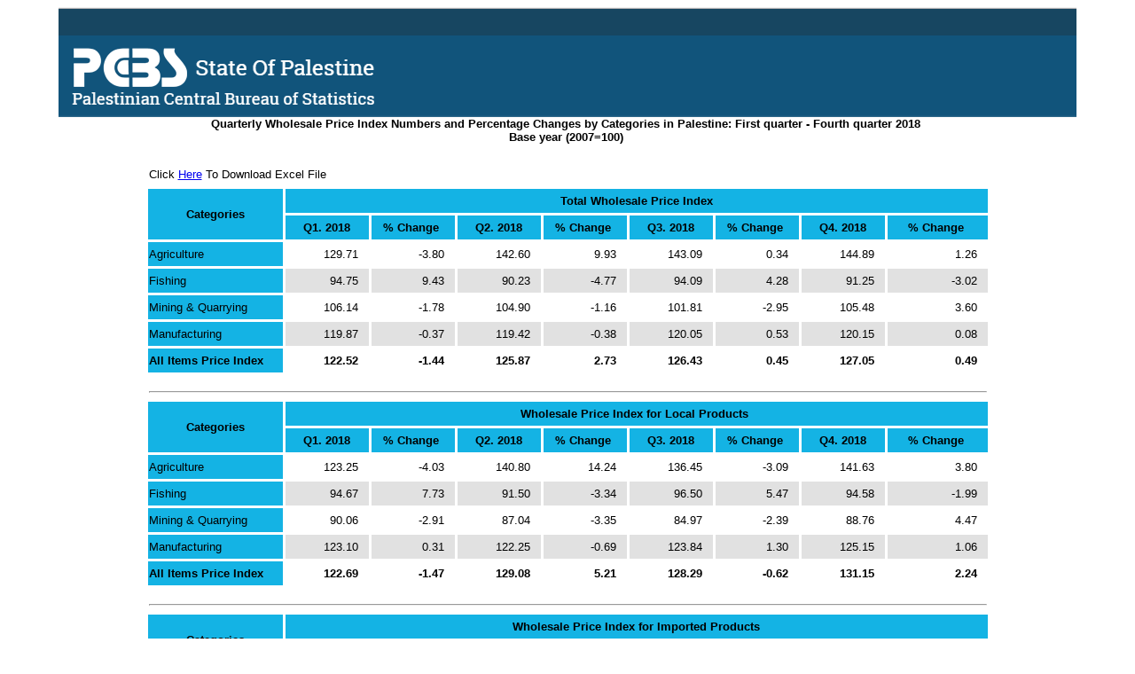

--- FILE ---
content_type: text/html
request_url: https://pcbs.gov.ps/Portals/_Rainbow/Documents/e-%20quartrly%20whpi-2018.html
body_size: 4862
content:
<html xmlns:o="urn:schemas-microsoft-com:office:office"
xmlns:x="urn:schemas-microsoft-com:office:excel"
xmlns="http://www.w3.org/TR/REC-html40">

<head>
<meta http-equiv=Content-Type content="text/html; charset=windows-1256">
<meta name=ProgId content=Excel.Sheet>
<meta name=Generator content="Microsoft Excel 12">
<style id="e- quartrly whpi-2017_24683_Styles">
<!--table
	{mso-displayed-decimal-separator:"\.";
	mso-displayed-thousand-separator:"\,";}
.xl1524683
	{padding-top:1px;
	padding-right:1px;
	padding-left:1px;
	mso-ignore:padding;
	color:windowtext;
	font-size:10.0pt;
	font-weight:400;
	font-style:normal;
	text-decoration:none;
	font-family:Arial;
	mso-generic-font-family:auto;
	mso-font-charset:178;
	mso-number-format:General;
	text-align:general;
	vertical-align:bottom;
	mso-background-source:auto;
	mso-pattern:auto;
	white-space:nowrap;}
.xl6324683
	{padding-top:1px;
	padding-right:1px;
	padding-left:1px;
	mso-ignore:padding;
	color:windowtext;
	font-size:10.0pt;
	font-weight:400;
	font-style:normal;
	text-decoration:none;
	font-family:Arial;
	mso-generic-font-family:auto;
	mso-font-charset:178;
	mso-number-format:General;
	text-align:left;
	vertical-align:middle;
	mso-background-source:auto;
	mso-pattern:auto;
	white-space:nowrap;}
.xl6424683
	{padding-top:1px;
	padding-right:1px;
	padding-left:1px;
	mso-ignore:padding;
	color:black;
	font-size:9.0pt;
	font-weight:400;
	font-style:normal;
	text-decoration:none;
	font-family:Arial, sans-serif;
	mso-font-charset:0;
	mso-number-format:General;
	text-align:left;
	vertical-align:middle;
	border:.5pt hairline windowtext;
	mso-background-source:auto;
	mso-pattern:auto;
	white-space:nowrap;}
.xl6524683
	{padding-top:1px;
	padding-right:1px;
	padding-left:1px;
	mso-ignore:padding;
	color:black;
	font-size:9.0pt;
	font-weight:400;
	font-style:normal;
	text-decoration:none;
	font-family:Arial, sans-serif;
	mso-font-charset:0;
	mso-number-format:General;
	text-align:left;
	vertical-align:middle;
	border:.5pt hairline windowtext;
	background:white;
	mso-pattern:black none;
	white-space:nowrap;}
.xl6624683
	{padding-top:1px;
	padding-right:1px;
	padding-left:1px;
	mso-ignore:padding;
	color:black;
	font-size:9.0pt;
	font-weight:700;
	font-style:normal;
	text-decoration:none;
	font-family:Arial, sans-serif;
	mso-font-charset:0;
	mso-number-format:General;
	text-align:left;
	vertical-align:middle;
	border:.5pt hairline windowtext;
	background:white;
	mso-pattern:black none;
	white-space:nowrap;}
.xl6724683
	{padding-top:1px;
	padding-right:1px;
	padding-left:1px;
	mso-ignore:padding;
	color:windowtext;
	font-size:10.0pt;
	font-weight:700;
	font-style:normal;
	text-decoration:none;
	font-family:Arial, sans-serif;
	mso-font-charset:0;
	mso-number-format:General;
	text-align:general;
	vertical-align:bottom;
	mso-background-source:auto;
	mso-pattern:auto;
	white-space:nowrap;}
.xl6824683
	{padding-top:1px;
	padding-right:1px;
	padding-left:1px;
	mso-ignore:padding;
	color:black;
	font-size:9.0pt;
	font-weight:700;
	font-style:normal;
	text-decoration:none;
	font-family:Arial, sans-serif;
	mso-font-charset:0;
	mso-number-format:General;
	text-align:center;
	vertical-align:middle;
	border:.5pt hairline windowtext;
	background:white;
	mso-pattern:black none;
	white-space:nowrap;}
.xl6924683
	{padding-top:1px;
	padding-right:1px;
	padding-left:1px;
	mso-ignore:padding;
	color:windowtext;
	font-size:10.0pt;
	font-weight:700;
	font-style:normal;
	text-decoration:none;
	font-family:Arial, sans-serif;
	mso-font-charset:0;
	mso-number-format:General;
	text-align:center;
	vertical-align:middle;
	border:.5pt hairline windowtext;
	mso-background-source:auto;
	mso-pattern:auto;
	white-space:nowrap;}
.xl7024683
	{color:black;
	font-size:9.0pt;
	font-weight:400;
	font-style:normal;
	text-decoration:none;
	font-family:Arial, sans-serif;
	mso-font-charset:0;
	mso-number-format:Fixed;
	text-align:right;
	vertical-align:middle;
	border:.5pt hairline windowtext;
	mso-background-source:auto;
	mso-pattern:auto;
	white-space:nowrap;
	padding-right:12px;
	mso-char-indent-count:1;}
.xl7124683
	{color:black;
	font-size:9.0pt;
	font-weight:400;
	font-style:normal;
	text-decoration:none;
	font-family:Arial, sans-serif;
	mso-font-charset:178;
	mso-number-format:Fixed;
	text-align:right;
	vertical-align:middle;
	border:.5pt hairline windowtext;
	mso-background-source:auto;
	mso-pattern:auto;
	white-space:nowrap;
	padding-right:12px;
	mso-char-indent-count:1;}
.xl7224683
	{color:windowtext;
	font-size:10.0pt;
	font-weight:400;
	font-style:normal;
	text-decoration:none;
	font-family:Arial;
	mso-generic-font-family:auto;
	mso-font-charset:178;
	mso-number-format:Fixed;
	text-align:right;
	vertical-align:middle;
	border:.5pt hairline windowtext;
	mso-background-source:auto;
	mso-pattern:auto;
	white-space:nowrap;
	padding-right:12px;
	mso-char-indent-count:1;}
.xl7324683
	{color:black;
	font-size:9.0pt;
	font-weight:700;
	font-style:normal;
	text-decoration:none;
	font-family:Arial, sans-serif;
	mso-font-charset:0;
	mso-number-format:Fixed;
	text-align:right;
	vertical-align:middle;
	border:.5pt hairline windowtext;
	background:white;
	mso-pattern:black none;
	white-space:nowrap;
	padding-right:12px;
	mso-char-indent-count:1;}
.xl7424683
	{color:black;
	font-size:9.0pt;
	font-weight:700;
	font-style:normal;
	text-decoration:none;
	font-family:Arial, sans-serif;
	mso-font-charset:0;
	mso-number-format:Fixed;
	text-align:right;
	vertical-align:middle;
	border:.5pt hairline windowtext;
	mso-background-source:auto;
	mso-pattern:auto;
	white-space:nowrap;
	padding-right:12px;
	mso-char-indent-count:1;}
.xl7524683
	{color:windowtext;
	font-size:10.0pt;
	font-weight:700;
	font-style:normal;
	text-decoration:none;
	font-family:Arial, sans-serif;
	mso-font-charset:0;
	mso-number-format:Fixed;
	text-align:right;
	vertical-align:middle;
	border:.5pt hairline windowtext;
	mso-background-source:auto;
	mso-pattern:auto;
	white-space:nowrap;
	padding-right:12px;
	mso-char-indent-count:1;}
.xl7624683
	{padding-top:1px;
	padding-right:1px;
	padding-left:1px;
	mso-ignore:padding;
	color:black;
	font-size:10.0pt;
	font-weight:400;
	font-style:normal;
	text-decoration:none;
	font-family:Arial, sans-serif;
	mso-font-charset:0;
	mso-number-format:General;
	text-align:center;
	vertical-align:bottom;
	border:.5pt hairline windowtext;
	mso-background-source:auto;
	mso-pattern:auto;
	white-space:nowrap;}
.xl7724683
	{padding-top:1px;
	padding-right:1px;
	padding-left:1px;
	mso-ignore:padding;
	color:black;
	font-size:11.0pt;
	font-weight:700;
	font-style:normal;
	text-decoration:none;
	font-family:Arial, sans-serif;
	mso-font-charset:0;
	mso-number-format:General;
	text-align:center;
	vertical-align:middle;
	border:.5pt hairline windowtext;
	mso-background-source:auto;
	mso-pattern:auto;
	white-space:nowrap;}
.xl7824683
	{padding-top:1px;
	padding-right:1px;
	padding-left:1px;
	mso-ignore:padding;
	color:black;
	font-size:9.0pt;
	font-weight:700;
	font-style:normal;
	text-decoration:none;
	font-family:"Simplified Arabic", serif;
	mso-font-charset:0;
	mso-number-format:General;
	text-align:center;
	vertical-align:bottom;
	border:.5pt hairline windowtext;
	background:white;
	mso-pattern:black none;
	white-space:nowrap;}
.xl7924683
	{padding-top:1px;
	padding-right:1px;
	padding-left:1px;
	mso-ignore:padding;
	color:black;
	font-size:9.0pt;
	font-weight:700;
	font-style:normal;
	text-decoration:none;
	font-family:Arial, sans-serif;
	mso-font-charset:0;
	mso-number-format:General;
	text-align:center;
	vertical-align:bottom;
	border:.5pt hairline windowtext;
	background:white;
	mso-pattern:black none;
	white-space:nowrap;}
-->
</style>
<title>Quarterly Wholesale Price Index Numbers and Percentage Changes by 
Categories in Palestine: First quarter - Fourth quarter 2018 </title>
</head>

<body>
<p style="margin-top: 0; margin-bottom: 0" align="center">
<img border="0" src="PCBS_Banner_English.gif"></p>
<p style="margin-top: 0; margin-bottom: 0" align="center">
<!--[if !excel]><![endif]-->
</p>
<p style="margin-top: 0; margin-bottom: 0" align="center"><b><font face="Arial">
<!--[if !excel]><font size="2">&nbsp;&nbsp;</font><![endif]--><font size="2">
<!--The following information was generated by Microsoft Office Excel's Publish
as Web Page wizard.-->
<!--If the same item is republished from Excel, all information between the DIV
tags will be replaced.-->
<!----------------------------->
<!--START OF OUTPUT FROM EXCEL PUBLISH AS WEB PAGE WIZARD -->
<!----------------------------->

</font></font></b></p>
<p style="margin-top: 0; margin-bottom: 0" align="center"><b><font face="Arial">
<a name="RANGE!A1:D27"><font size="2">Quarterly Wholesale Price Index Numbers
  and Percentage Changes by Categories in Palestine: First quarter - Fourth
  quarter 2018</font><span style='mso-spacerun:yes'><font size="2"> </font></span></a></font></b></p>
<p style="margin-top: 0; margin-bottom: 0" align="center"><b><font face="Arial">
<font size="2">Base year
  (2007=100)</font><span style='mso-spacerun:yes'><font size="2"> </font></span></font></b></p>
<p style="margin-top: 0; margin-bottom: 0" align="center">&nbsp;</p>

<div id="e- quartrly whpi-2017_24683" align=center x:publishsource="Excel">

<table border=0 cellspacing=3 style='table-layout:fixed;'>
 <col class=xl6324683 width=152 style='mso-width-source:userset;mso-width-alt:
 5558;width:114pt'>
 <col width=95 span=7 style='width:71pt'>
 <col width=113 style='mso-width-source:userset;mso-width-alt:4132;width:85pt'>
 <tr height=27 style='mso-height-source:userset;height:20.25pt'>
  <td class=xl6824683 style='height:18px;border-top:medium none; ' colspan="9">
	<p style="text-align: left; margin-top: 0; margin-bottom: 0">
	<span style="font-weight: 400"><font size="2" face="Arial">Click
	<a href="e-%20quartrly%20whpi-2018.xlsx">Here</a> To Download Excel File</font></span></td>
 </tr>
 <tr height=27 style='mso-height-source:userset;height:20.25pt'>
  <td rowspan=2 class=xl6824683 style='border-top:medium none; ; background-color:#14B3E4'>
	<p style="margin-top: 0; margin-bottom: 0"><font size="2" face="Arial">Categories</font></td>
  <td colspan=8 class=xl6824683 style='border-left:medium none; ; background-color:#14B3E4'>
	<p style="margin-top: 0; margin-bottom: 0"><font size="2" face="Arial">Total Wholesale Price
  Index</font></td>
 </tr>
 <tr height=27 style='mso-height-source:userset;height:20.25pt'>
  <td height=27 class=xl6824683 style='height:20.25pt;border-top:medium none;
  border-left:medium none; ; background-color:#14B3E4'>
	<p style="margin-top: 0; margin-bottom: 0"><font size="2" face="Arial">Q1. 2018</font></td>
  <td class=xl6824683 style='border-top:medium none;border-left:medium none; ; background-color:#14B3E4'>
	<p style="margin-top: 0; margin-bottom: 0"><font face="Arial">
	<font size="2">% Change</font><span
  style='mso-spacerun:yes'><font size="2"> </font></span></font></td>
  <td class=xl6824683 style='border-top:medium none;border-left:medium none; ; background-color:#14B3E4'>
	<p style="margin-top: 0; margin-bottom: 0"><font size="2" face="Arial">Q2. 2018</font></td>
  <td class=xl6824683 style='border-top:medium none;border-left:medium none; ; background-color:#14B3E4'>
	<p style="margin-top: 0; margin-bottom: 0"><font face="Arial">
	<font size="2">% Change</font><span
  style='mso-spacerun:yes'><font size="2"> </font></span></font></td>
  <td class=xl6924683 style='border-top:none;border-left:none' bgcolor="#14B3E4">
	<p style="margin-top: 0; margin-bottom: 0"><font size="2" face="Arial">Q3. 2018</font></td>
  <td class=xl6824683 style='border-top:medium none;border-left:medium none; ; background-color:#14B3E4'>
	<p style="margin-top: 0; margin-bottom: 0"><font face="Arial">
	<font size="2">% Change</font><span
  style='mso-spacerun:yes'><font size="2"> </font></span></font></td>
  <td class=xl6924683 style='border-top:none;border-left:none' bgcolor="#14B3E4">
	<p style="margin-top: 0; margin-bottom: 0"><font size="2" face="Arial">Q4. 2018</font></td>
  <td class=xl6824683 style='border-top:medium none;border-left:medium none; ; background-color:#14B3E4'>
	<p style="margin-top: 0; margin-bottom: 0"><font face="Arial">
	<font size="2">% Change</font><span
  style='mso-spacerun:yes'><font size="2"> </font></span></font></td>
 </tr>
 <tr height=27 style='mso-height-source:userset;height:20.25pt'>
  <td height=27 class=xl6424683 style='height:20.25pt;border-top:none' bgcolor="#14B3E4">
	<p style="margin-top: 0; margin-bottom: 0"><font size="2" face="Arial">Agriculture</font></td>
  <td class=xl7024683 style='border-top:none;border-left:none'>
	<p style="margin-top: 0; margin-bottom: 0"><font size="2" face="Arial">129.71</font></td>
  <td class=xl7124683 style='border-top:none;border-left:none'>
	<p style="margin-top: 0; margin-bottom: 0"><font size="2" face="Arial">-3.80</font></td>
  <td class=xl7024683 style='border-top:none;border-left:none'>
	<p style="margin-top: 0; margin-bottom: 0"><font size="2" face="Arial">142.60</font></td>
  <td class=xl7224683 style='border-top:none;border-left:none'>
	<p style="margin-top: 0; margin-bottom: 0"><font size="2">9.93</font></td>
  <td class=xl7224683 style='border-top:none;border-left:none'>
	<p style="margin-top: 0; margin-bottom: 0"><font size="2">143.09</font></td>
  <td class=xl7224683 style='border-top:none;border-left:none'>
	<p style="margin-top: 0; margin-bottom: 0"><font size="2">0.34</font></td>
  <td class=xl7224683 style='border-top:none;border-left:none'>
	<p style="margin-top: 0; margin-bottom: 0"><font size="2">144.89</font></td>
  <td class=xl7224683 style='border-top:none;border-left:none'>
	<p style="margin-top: 0; margin-bottom: 0"><font size="2">1.26</font></td>
 </tr>
 <tr height=27 style='mso-height-source:userset;height:20.25pt'>
  <td height=27 class=xl6524683 style='height:20.25pt;border-top:medium none; ; background-color:#14B3E4'>
	<p style="margin-top: 0; margin-bottom: 0"><font size="2" face="Arial">Fishing</font></td>
  <td class=xl7024683 style='border-top:none;border-left:none' bgcolor="#E1E1E1">
	<p style="margin-top: 0; margin-bottom: 0"><font size="2" face="Arial">94.75</font></td>
  <td class=xl7124683 style='border-top:none;border-left:none' bgcolor="#E1E1E1">
	<p style="margin-top: 0; margin-bottom: 0"><font size="2" face="Arial">9.43</font></td>
  <td class=xl7024683 style='border-top:none;border-left:none' bgcolor="#E1E1E1">
	<p style="margin-top: 0; margin-bottom: 0"><font size="2" face="Arial">90.23</font></td>
  <td class=xl7224683 style='border-top:none;border-left:none' bgcolor="#E1E1E1">
	<p style="margin-top: 0; margin-bottom: 0"><font size="2">-4.77</font></td>
  <td class=xl7224683 style='border-top:none;border-left:none' bgcolor="#E1E1E1">
	<p style="margin-top: 0; margin-bottom: 0"><font size="2">94.09</font></td>
  <td class=xl7224683 style='border-top:none;border-left:none' bgcolor="#E1E1E1">
	<p style="margin-top: 0; margin-bottom: 0"><font size="2">4.28</font></td>
  <td class=xl7224683 style='border-top:none;border-left:none' bgcolor="#E1E1E1">
	<p style="margin-top: 0; margin-bottom: 0"><font size="2">91.25</font></td>
  <td class=xl7224683 style='border-top:none;border-left:none' bgcolor="#E1E1E1">
	<p style="margin-top: 0; margin-bottom: 0"><font size="2">-3.02</font></td>
 </tr>
 <tr height=27 style='mso-height-source:userset;height:20.25pt'>
  <td height=27 class=xl6424683 style='height:20.25pt;border-top:none' bgcolor="#14B3E4">
	<p style="margin-top: 0; margin-bottom: 0"><font size="2" face="Arial">Mining
  &amp; Quarrying</font></td>
  <td class=xl7024683 style='border-top:none;border-left:none'>
	<p style="margin-top: 0; margin-bottom: 0"><font size="2" face="Arial">106.14</font></td>
  <td class=xl7124683 style='border-top:none;border-left:none'>
	<p style="margin-top: 0; margin-bottom: 0"><font size="2" face="Arial">-1.78</font></td>
  <td class=xl7024683 style='border-top:none;border-left:none'>
	<p style="margin-top: 0; margin-bottom: 0"><font size="2" face="Arial">104.90</font></td>
  <td class=xl7224683 style='border-top:none;border-left:none'>
	<p style="margin-top: 0; margin-bottom: 0"><font size="2">-1.16</font></td>
  <td class=xl7224683 style='border-top:none;border-left:none'>
	<p style="margin-top: 0; margin-bottom: 0"><font size="2">101.81</font></td>
  <td class=xl7224683 style='border-top:none;border-left:none'>
	<p style="margin-top: 0; margin-bottom: 0"><font size="2">-2.95</font></td>
  <td class=xl7224683 style='border-top:none;border-left:none'>
	<p style="margin-top: 0; margin-bottom: 0"><font size="2">105.48</font></td>
  <td class=xl7224683 style='border-top:none;border-left:none'>
	<p style="margin-top: 0; margin-bottom: 0"><font size="2">3.60</font></td>
 </tr>
 <tr height=27 style='mso-height-source:userset;height:20.25pt'>
  <td height=27 class=xl6424683 style='height:20.25pt;border-top:none' bgcolor="#14B3E4">
	<p style="margin-top: 0; margin-bottom: 0"><font size="2" face="Arial">Manufacturing</font></td>
  <td class=xl7024683 style='border-top:none;border-left:none' bgcolor="#E1E1E1">
	<p style="margin-top: 0; margin-bottom: 0"><font size="2" face="Arial">119.87</font></td>
  <td class=xl7124683 style='border-top:none;border-left:none' bgcolor="#E1E1E1">
	<p style="margin-top: 0; margin-bottom: 0"><font size="2" face="Arial">-0.37</font></td>
  <td class=xl7024683 style='border-top:none;border-left:none' bgcolor="#E1E1E1">
	<p style="margin-top: 0; margin-bottom: 0"><font size="2" face="Arial">119.42</font></td>
  <td class=xl7224683 style='border-top:none;border-left:none' bgcolor="#E1E1E1">
	<p style="margin-top: 0; margin-bottom: 0"><font size="2">-0.38</font></td>
  <td class=xl7224683 style='border-top:none;border-left:none' bgcolor="#E1E1E1">
	<p style="margin-top: 0; margin-bottom: 0"><font size="2">120.05</font></td>
  <td class=xl7224683 style='border-top:none;border-left:none' bgcolor="#E1E1E1">
	<p style="margin-top: 0; margin-bottom: 0"><font size="2">0.53</font></td>
  <td class=xl7224683 style='border-top:none;border-left:none' bgcolor="#E1E1E1">
	<p style="margin-top: 0; margin-bottom: 0"><font size="2">120.15</font></td>
  <td class=xl7224683 style='border-top:none;border-left:none' bgcolor="#E1E1E1">
	<p style="margin-top: 0; margin-bottom: 0"><font size="2">0.08</font></td>
 </tr>
 <tr class=xl6724683 height=27 style='mso-height-source:userset;height:20.25pt'>
  <td height=27 class=xl6624683 style='height:20.25pt;border-top:medium none; ; background-color:#14B3E4'>
	<p style="margin-top: 0; margin-bottom: 0"><font size="2" face="Arial">All
  Items Price Index</font></td>
  <td class=xl7324683 style='border-top:none;border-left:none'>
	<p style="margin-top: 0; margin-bottom: 0"><font size="2" face="Arial">122.52</font></td>
  <td class=xl7424683 style='border-top:none;border-left:none'>
	<p style="margin-top: 0; margin-bottom: 0"><font size="2" face="Arial">-1.44</font></td>
  <td class=xl7424683 style='border-top:none;border-left:none'>
	<p style="margin-top: 0; margin-bottom: 0"><font size="2" face="Arial">125.87</font></td>
  <td class=xl7524683 style='border-top:none;border-left:none'>
	<p style="margin-top: 0; margin-bottom: 0"><font size="2" face="Arial">2.73</font></td>
  <td class=xl7524683 style='border-top:none;border-left:none'>
	<p style="margin-top: 0; margin-bottom: 0"><font size="2" face="Arial">126.43</font></td>
  <td class=xl7524683 style='border-top:none;border-left:none'>
	<p style="margin-top: 0; margin-bottom: 0"><font size="2" face="Arial">0.45</font></td>
  <td class=xl7524683 style='border-top:none;border-left:none'>
	<p style="margin-top: 0; margin-bottom: 0"><font size="2" face="Arial">127.05</font></td>
  <td class=xl7524683 style='border-top:none;border-left:none'>
	<p style="margin-top: 0; margin-bottom: 0"><font size="2" face="Arial">0.49</font></td>
 </tr>
 <tr height=27 style='mso-height-source:userset;height:20.25pt'>
  <td colspan=9 height=27 class=xl7924683 style='height:20.25pt'><hr></td>
 </tr>
 <tr height=27 style='mso-height-source:userset;height:20.25pt'>
  <td rowspan=2 height=54 class=xl6824683 style='height:40.5pt;border-top:medium none; ; background-color:#14B3E4'>
	<p style="margin-top: 0; margin-bottom: 0"><font size="2" face="Arial">Categories</font></td>
  <td colspan=8 class=xl6824683 style='border-left:medium none; ; background-color:#14B3E4'>
	<p style="margin-top: 0; margin-bottom: 0"><font face="Arial"><span
  style='mso-spacerun:yes'><font size="2"> </font></span><font size="2">Wholesale Price Index for Local
  Products</font><span style='mso-spacerun:yes'><font size="2">  </font></span></font></td>
 </tr>
 <tr height=27 style='mso-height-source:userset;height:20.25pt'>
  <td height=27 class=xl6824683 style='height:20.25pt;border-top:medium none;
  border-left:medium none; ; background-color:#14B3E4'>
	<p style="margin-top: 0; margin-bottom: 0"><font size="2" face="Arial">Q1. 2018</font></td>
  <td class=xl6824683 style='border-top:medium none;border-left:medium none; ; background-color:#14B3E4'>
	<p style="margin-top: 0; margin-bottom: 0"><font face="Arial">
	<font size="2">% Change</font><span
  style='mso-spacerun:yes'><font size="2"> </font></span></font></td>
  <td class=xl6824683 style='border-top:medium none;border-left:medium none; ; background-color:#14B3E4'>
	<p style="margin-top: 0; margin-bottom: 0"><font size="2" face="Arial">Q2. 2018</font></td>
  <td class=xl6824683 style='border-top:medium none;border-left:medium none; ; background-color:#14B3E4'>
	<p style="margin-top: 0; margin-bottom: 0"><font face="Arial">
	<font size="2">% Change</font><span
  style='mso-spacerun:yes'><font size="2"> </font></span></font></td>
  <td class=xl6924683 style='border-top:none;border-left:none' bgcolor="#14B3E4">
	<p style="margin-top: 0; margin-bottom: 0"><font size="2" face="Arial">Q3. 2018</font></td>
  <td class=xl6824683 style='border-top:medium none;border-left:medium none; ; background-color:#14B3E4'>
	<p style="margin-top: 0; margin-bottom: 0"><font face="Arial">
	<font size="2">% Change</font><span
  style='mso-spacerun:yes'><font size="2"> </font></span></font></td>
  <td class=xl6924683 style='border-top:none;border-left:none' bgcolor="#14B3E4">
	<p style="margin-top: 0; margin-bottom: 0"><font size="2" face="Arial">Q4. 2018</font></td>
  <td class=xl6824683 style='border-top:medium none;border-left:medium none; ; background-color:#14B3E4'>
	<p style="margin-top: 0; margin-bottom: 0"><font face="Arial">
	<font size="2">% Change</font><span
  style='mso-spacerun:yes'><font size="2"> </font></span></font></td>
 </tr>
 <tr height=27 style='mso-height-source:userset;height:20.25pt'>
  <td height=27 class=xl6424683 style='height:20.25pt;border-top:none' bgcolor="#14B3E4">
	<p style="margin-top: 0; margin-bottom: 0"><font size="2" face="Arial">Agriculture</font></td>
  <td class=xl7024683 style='border-top:none;border-left:none'>
	<p style="margin-top: 0; margin-bottom: 0"><font size="2" face="Arial">123.25</font></td>
  <td class=xl7124683 style='border-top:none;border-left:none'>
	<p style="margin-top: 0; margin-bottom: 0"><font size="2" face="Arial">-4.03</font></td>
  <td class=xl7024683 style='border-top:none;border-left:none'>
	<p style="margin-top: 0; margin-bottom: 0"><font size="2" face="Arial">140.80</font></td>
  <td class=xl7224683 style='border-top:none;border-left:none'>
	<p style="margin-top: 0; margin-bottom: 0"><font size="2">14.24</font></td>
  <td class=xl7224683 style='border-top:none;border-left:none'>
	<p style="margin-top: 0; margin-bottom: 0"><font size="2">136.45</font></td>
  <td class=xl7224683 style='border-top:none;border-left:none'>
	<p style="margin-top: 0; margin-bottom: 0"><font size="2">-3.09</font></td>
  <td class=xl7224683 style='border-top:none;border-left:none'>
	<p style="margin-top: 0; margin-bottom: 0"><font size="2">141.63</font></td>
  <td class=xl7224683 style='border-top:none;border-left:none'>
	<p style="margin-top: 0; margin-bottom: 0"><font size="2">3.80</font></td>
 </tr>
 <tr height=27 style='mso-height-source:userset;height:20.25pt'>
  <td height=27 class=xl6524683 style='height:20.25pt;border-top:medium none; ; background-color:#14B3E4'>
	<p style="margin-top: 0; margin-bottom: 0"><font size="2" face="Arial">Fishing</font></td>
  <td class=xl7024683 style='border-top:none;border-left:none' bgcolor="#E1E1E1">
	<p style="margin-top: 0; margin-bottom: 0"><font size="2" face="Arial">94.67</font></td>
  <td class=xl7124683 style='border-top:none;border-left:none' bgcolor="#E1E1E1">
	<p style="margin-top: 0; margin-bottom: 0"><font size="2" face="Arial">7.73</font></td>
  <td class=xl7024683 style='border-top:none;border-left:none' bgcolor="#E1E1E1">
	<p style="margin-top: 0; margin-bottom: 0"><font size="2" face="Arial">91.50</font></td>
  <td class=xl7224683 style='border-top:none;border-left:none' bgcolor="#E1E1E1">
	<p style="margin-top: 0; margin-bottom: 0"><font size="2">-3.34</font></td>
  <td class=xl7224683 style='border-top:none;border-left:none' bgcolor="#E1E1E1">
	<p style="margin-top: 0; margin-bottom: 0"><font size="2">96.50</font></td>
  <td class=xl7224683 style='border-top:none;border-left:none' bgcolor="#E1E1E1">
	<p style="margin-top: 0; margin-bottom: 0"><font size="2">5.47</font></td>
  <td class=xl7224683 style='border-top:none;border-left:none' bgcolor="#E1E1E1">
	<p style="margin-top: 0; margin-bottom: 0"><font size="2">94.58</font></td>
  <td class=xl7224683 style='border-top:none;border-left:none' bgcolor="#E1E1E1">
	<p style="margin-top: 0; margin-bottom: 0"><font size="2">-1.99</font></td>
 </tr>
 <tr height=27 style='mso-height-source:userset;height:20.25pt'>
  <td height=27 class=xl6424683 style='height:20.25pt;border-top:none' bgcolor="#14B3E4">
	<p style="margin-top: 0; margin-bottom: 0"><font size="2" face="Arial">Mining
  &amp; Quarrying</font></td>
  <td class=xl7024683 style='border-top:none;border-left:none'>
	<p style="margin-top: 0; margin-bottom: 0"><font size="2" face="Arial">90.06</font></td>
  <td class=xl7124683 style='border-top:none;border-left:none'>
	<p style="margin-top: 0; margin-bottom: 0"><font size="2" face="Arial">-2.91</font></td>
  <td class=xl7024683 style='border-top:none;border-left:none'>
	<p style="margin-top: 0; margin-bottom: 0"><font size="2" face="Arial">87.04</font></td>
  <td class=xl7224683 style='border-top:none;border-left:none'>
	<p style="margin-top: 0; margin-bottom: 0"><font size="2">-3.35</font></td>
  <td class=xl7224683 style='border-top:none;border-left:none'>
	<p style="margin-top: 0; margin-bottom: 0"><font size="2">84.97</font></td>
  <td class=xl7224683 style='border-top:none;border-left:none'>
	<p style="margin-top: 0; margin-bottom: 0"><font size="2">-2.39</font></td>
  <td class=xl7224683 style='border-top:none;border-left:none'>
	<p style="margin-top: 0; margin-bottom: 0"><font size="2">88.76</font></td>
  <td class=xl7224683 style='border-top:none;border-left:none'>
	<p style="margin-top: 0; margin-bottom: 0"><font size="2">4.47</font></td>
 </tr>
 <tr height=27 style='mso-height-source:userset;height:20.25pt'>
  <td height=27 class=xl6424683 style='height:20.25pt;border-top:none' bgcolor="#14B3E4">
	<p style="margin-top: 0; margin-bottom: 0"><font size="2" face="Arial">Manufacturing</font></td>
  <td class=xl7024683 style='border-top:none;border-left:none' bgcolor="#E1E1E1">
	<p style="margin-top: 0; margin-bottom: 0"><font size="2" face="Arial">123.10</font></td>
  <td class=xl7124683 style='border-top:none;border-left:none' bgcolor="#E1E1E1">
	<p style="margin-top: 0; margin-bottom: 0"><font size="2" face="Arial">0.31</font></td>
  <td class=xl7024683 style='border-top:none;border-left:none' bgcolor="#E1E1E1">
	<p style="margin-top: 0; margin-bottom: 0"><font size="2" face="Arial">122.25</font></td>
  <td class=xl7224683 style='border-top:none;border-left:none' bgcolor="#E1E1E1">
	<p style="margin-top: 0; margin-bottom: 0"><font size="2">-0.69</font></td>
  <td class=xl7224683 style='border-top:none;border-left:none' bgcolor="#E1E1E1">
	<p style="margin-top: 0; margin-bottom: 0"><font size="2">123.84</font></td>
  <td class=xl7224683 style='border-top:none;border-left:none' bgcolor="#E1E1E1">
	<p style="margin-top: 0; margin-bottom: 0"><font size="2">1.30</font></td>
  <td class=xl7224683 style='border-top:none;border-left:none' bgcolor="#E1E1E1">
	<p style="margin-top: 0; margin-bottom: 0"><font size="2">125.15</font></td>
  <td class=xl7224683 style='border-top:none;border-left:none' bgcolor="#E1E1E1">
	<p style="margin-top: 0; margin-bottom: 0"><font size="2">1.06</font></td>
 </tr>
 <tr class=xl6724683 height=27 style='mso-height-source:userset;height:20.25pt'>
  <td height=27 class=xl6624683 style='height:20.25pt;border-top:medium none; ; background-color:#14B3E4'>
	<p style="margin-top: 0; margin-bottom: 0"><font size="2" face="Arial">All
  Items Price Index</font></td>
  <td class=xl7324683 style='border-top:none;border-left:none'>
	<p style="margin-top: 0; margin-bottom: 0"><font size="2" face="Arial">122.69</font></td>
  <td class=xl7424683 style='border-top:none;border-left:none'>
	<p style="margin-top: 0; margin-bottom: 0"><font size="2" face="Arial">-1.47</font></td>
  <td class=xl7424683 style='border-top:none;border-left:none'>
	<p style="margin-top: 0; margin-bottom: 0"><font size="2" face="Arial">129.08</font></td>
  <td class=xl7524683 style='border-top:none;border-left:none'>
	<p style="margin-top: 0; margin-bottom: 0"><font size="2" face="Arial">5.21</font></td>
  <td class=xl7524683 style='border-top:none;border-left:none'>
	<p style="margin-top: 0; margin-bottom: 0"><font size="2" face="Arial">128.29</font></td>
  <td class=xl7524683 style='border-top:none;border-left:none'>
	<p style="margin-top: 0; margin-bottom: 0"><font size="2" face="Arial">-0.62</font></td>
  <td class=xl7524683 style='border-top:none;border-left:none'>
	<p style="margin-top: 0; margin-bottom: 0"><font size="2" face="Arial">131.15</font></td>
  <td class=xl7524683 style='border-top:none;border-left:none'>
	<p style="margin-top: 0; margin-bottom: 0"><font size="2" face="Arial">2.24</font></td>
 </tr>
 <tr height=27 style='mso-height-source:userset;height:20.25pt'>
  <td colspan=9 height=27 class=xl7824683 style='height:20.25pt'><hr></td>
 </tr>
 <tr height=27 style='mso-height-source:userset;height:20.25pt'>
  <td rowspan=2 height=54 class=xl6824683 style='height:40.5pt;border-top:medium none; ; background-color:#14B3E4'>
	<p style="margin-top: 0; margin-bottom: 0"><font size="2" face="Arial">Categories</font></td>
  <td colspan=8 class=xl6824683 style='border-left:medium none; ; background-color:#14B3E4'>
	<p style="margin-top: 0; margin-bottom: 0"><font face="Arial"><span
  style='mso-spacerun:yes'><font size="2"> </font></span><font size="2">Wholesale Price Index for Imported
  Products</font><span style='mso-spacerun:yes'><font size="2"> </font></span></font></td>
 </tr>
 <tr height=27 style='mso-height-source:userset;height:20.25pt'>
  <td height=27 class=xl6824683 style='height:20.25pt;border-top:medium none;
  border-left:medium none; ; background-color:#14B3E4'>
	<p style="margin-top: 0; margin-bottom: 0"><font size="2" face="Arial">Q1. 2018</font></td>
  <td class=xl6824683 style='border-top:medium none;border-left:medium none; ; background-color:#14B3E4'>
	<p style="margin-top: 0; margin-bottom: 0"><font face="Arial">
	<font size="2">% Change</font><span
  style='mso-spacerun:yes'><font size="2"> </font></span></font></td>
  <td class=xl6824683 style='border-top:medium none;border-left:medium none; ; background-color:#14B3E4'>
	<p style="margin-top: 0; margin-bottom: 0"><font size="2" face="Arial">Q2. 2018</font></td>
  <td class=xl6824683 style='border-top:medium none;border-left:medium none; ; background-color:#14B3E4'>
	<p style="margin-top: 0; margin-bottom: 0"><font face="Arial">
	<font size="2">% Change</font><span
  style='mso-spacerun:yes'><font size="2"> </font></span></font></td>
  <td class=xl6924683 style='border-top:none;border-left:none' bgcolor="#14B3E4">
	<p style="margin-top: 0; margin-bottom: 0"><font size="2" face="Arial">Q3. 2018</font></td>
  <td class=xl6824683 style='border-top:medium none;border-left:medium none; ; background-color:#14B3E4'>
	<p style="margin-top: 0; margin-bottom: 0"><font face="Arial">
	<font size="2">% Change</font><span
  style='mso-spacerun:yes'><font size="2"> </font></span></font></td>
  <td class=xl6924683 style='border-top:none;border-left:none' bgcolor="#14B3E4">
	<p style="margin-top: 0; margin-bottom: 0"><font size="2" face="Arial">Q4. 2018</font></td>
  <td class=xl6824683 style='border-top:medium none;border-left:medium none; ; background-color:#14B3E4'>
	<p style="margin-top: 0; margin-bottom: 0"><font face="Arial">
	<font size="2">% Change</font><span
  style='mso-spacerun:yes'><font size="2"> </font></span></font></td>
 </tr>
 <tr height=27 style='mso-height-source:userset;height:20.25pt'>
  <td height=27 class=xl6424683 style='height:20.25pt;border-top:none' bgcolor="#14B3E4">
	<p style="margin-top: 0; margin-bottom: 0"><font size="2" face="Arial">Agriculture</font></td>
  <td class=xl7024683 style='border-top:none;border-left:none'>
	<p style="margin-top: 0; margin-bottom: 0"><font size="2" face="Arial">143.50</font></td>
  <td class=xl7124683 style='border-top:none;border-left:none'>
	<p style="margin-top: 0; margin-bottom: 0"><font size="2" face="Arial">-3.73</font></td>
  <td class=xl7024683 style='border-top:none;border-left:none'>
	<p style="margin-top: 0; margin-bottom: 0"><font size="2" face="Arial">149.04</font></td>
  <td class=xl7224683 style='border-top:none;border-left:none'>
	<p style="margin-top: 0; margin-bottom: 0"><font size="2">3.86</font></td>
  <td class=xl7224683 style='border-top:none;border-left:none'>
	<p style="margin-top: 0; margin-bottom: 0"><font size="2">154.45</font></td>
  <td class=xl7224683 style='border-top:none;border-left:none'>
	<p style="margin-top: 0; margin-bottom: 0"><font size="2">3.63</font></td>
  <td class=xl7224683 style='border-top:none;border-left:none'>
	<p style="margin-top: 0; margin-bottom: 0"><font size="2">154.66</font></td>
  <td class=xl7224683 style='border-top:none;border-left:none'>
	<p style="margin-top: 0; margin-bottom: 0"><font size="2">0.13</font></td>
 </tr>
 <tr height=27 style='mso-height-source:userset;height:20.25pt'>
  <td height=27 class=xl6524683 style='height:20.25pt;border-top:medium none; ; background-color:#14B3E4'>
	<p style="margin-top: 0; margin-bottom: 0"><font size="2" face="Arial">Fishing</font></td>
  <td class=xl7024683 style='border-top:none;border-left:none' bgcolor="#E1E1E1">
	<p style="margin-top: 0; margin-bottom: 0"><font size="2" face="Arial">94.83</font></td>
  <td class=xl7124683 style='border-top:none;border-left:none' bgcolor="#E1E1E1">
	<p style="margin-top: 0; margin-bottom: 0"><font size="2" face="Arial">11.16</font></td>
  <td class=xl7024683 style='border-top:none;border-left:none' bgcolor="#E1E1E1">
	<p style="margin-top: 0; margin-bottom: 0"><font size="2" face="Arial">88.97</font></td>
  <td class=xl7224683 style='border-top:none;border-left:none' bgcolor="#E1E1E1">
	<p style="margin-top: 0; margin-bottom: 0"><font size="2">-6.17</font></td>
  <td class=xl7224683 style='border-top:none;border-left:none' bgcolor="#E1E1E1">
	<p style="margin-top: 0; margin-bottom: 0"><font size="2">91.73</font></td>
  <td class=xl7224683 style='border-top:none;border-left:none' bgcolor="#E1E1E1">
	<p style="margin-top: 0; margin-bottom: 0"><font size="2">3.10</font></td>
  <td class=xl7224683 style='border-top:none;border-left:none' bgcolor="#E1E1E1">
	<p style="margin-top: 0; margin-bottom: 0"><font size="2">88.03</font></td>
  <td class=xl7224683 style='border-top:none;border-left:none' bgcolor="#E1E1E1">
	<p style="margin-top: 0; margin-bottom: 0"><font size="2">-4.03</font></td>
 </tr>
 <tr height=27 style='mso-height-source:userset;height:20.25pt'>
  <td height=27 class=xl6424683 style='height:20.25pt;border-top:none' bgcolor="#14B3E4">
	<p style="margin-top: 0; margin-bottom: 0"><font size="2" face="Arial">Mining
  &amp; Quarrying</font></td>
  <td class=xl7024683 style='border-top:none;border-left:none'>
	<p style="margin-top: 0; margin-bottom: 0"><font size="2" face="Arial">125.08</font></td>
  <td class=xl7124683 style='border-top:none;border-left:none'>
	<p style="margin-top: 0; margin-bottom: 0"><font size="2" face="Arial">-0.63</font></td>
  <td class=xl7024683 style='border-top:none;border-left:none'>
	<p style="margin-top: 0; margin-bottom: 0"><font size="2" face="Arial">126.43</font></td>
  <td class=xl7224683 style='border-top:none;border-left:none'>
	<p style="margin-top: 0; margin-bottom: 0"><font size="2">1.08</font></td>
  <td class=xl7224683 style='border-top:none;border-left:none'>
	<p style="margin-top: 0; margin-bottom: 0"><font size="2">121.99</font></td>
  <td class=xl7224683 style='border-top:none;border-left:none'>
	<p style="margin-top: 0; margin-bottom: 0"><font size="2">-3.51</font></td>
  <td class=xl7224683 style='border-top:none;border-left:none'>
	<p style="margin-top: 0; margin-bottom: 0"><font size="2">125.34</font></td>
  <td class=xl7224683 style='border-top:none;border-left:none'>
	<p style="margin-top: 0; margin-bottom: 0"><font size="2">2.74</font></td>
 </tr>
 <tr height=27 style='mso-height-source:userset;height:20.25pt'>
  <td height=27 class=xl6424683 style='height:20.25pt;border-top:none' bgcolor="#14B3E4">
	<p style="margin-top: 0; margin-bottom: 0"><font size="2" face="Arial">Manufacturing</font></td>
  <td class=xl7024683 style='border-top:none;border-left:none' bgcolor="#E1E1E1">
	<p style="margin-top: 0; margin-bottom: 0"><font size="2" face="Arial">119.03</font></td>
  <td class=xl7124683 style='border-top:none;border-left:none' bgcolor="#E1E1E1">
	<p style="margin-top: 0; margin-bottom: 0"><font size="2" face="Arial">-0.68</font></td>
  <td class=xl7024683 style='border-top:none;border-left:none' bgcolor="#E1E1E1">
	<p style="margin-top: 0; margin-bottom: 0"><font size="2" face="Arial">119.02</font></td>
  <td class=xl7224683 style='border-top:none;border-left:none' bgcolor="#E1E1E1">
	<p style="margin-top: 0; margin-bottom: 0"><font size="2">-0.01</font></td>
  <td class=xl7224683 style='border-top:none;border-left:none' bgcolor="#E1E1E1">
	<p style="margin-top: 0; margin-bottom: 0"><font size="2">119.10</font></td>
  <td class=xl7224683 style='border-top:none;border-left:none' bgcolor="#E1E1E1">
	<p style="margin-top: 0; margin-bottom: 0"><font size="2">0.07</font></td>
  <td class=xl7224683 style='border-top:none;border-left:none' bgcolor="#E1E1E1">
	<p style="margin-top: 0; margin-bottom: 0"><font size="2">118.28</font></td>
  <td class=xl7224683 style='border-top:none;border-left:none' bgcolor="#E1E1E1">
	<p style="margin-top: 0; margin-bottom: 0"><font size="2">-0.69</font></td>
 </tr>
 <tr class=xl6724683 height=27 style='mso-height-source:userset;height:20.25pt'>
  <td height=27 class=xl6624683 style='height:20.25pt;border-top:medium none; ; background-color:#14B3E4'>
	<p style="margin-top: 0; margin-bottom: 0"><font size="2" face="Arial">All
  Items Price Index</font></td>
  <td class=xl7324683 style='border-top:none;border-left:none'>
	<p style="margin-top: 0; margin-bottom: 0"><font size="2" face="Arial">122.07</font></td>
  <td class=xl7424683 style='border-top:none;border-left:none'>
	<p style="margin-top: 0; margin-bottom: 0"><font size="2" face="Arial">-1.13</font></td>
  <td class=xl7424683 style='border-top:none;border-left:none'>
	<p style="margin-top: 0; margin-bottom: 0"><font size="2" face="Arial">122.75</font></td>
  <td class=xl7524683 style='border-top:none;border-left:none'>
	<p style="margin-top: 0; margin-bottom: 0"><font size="2" face="Arial">0.56</font></td>
  <td class=xl7524683 style='border-top:none;border-left:none'>
	<p style="margin-top: 0; margin-bottom: 0"><font size="2" face="Arial">123.47</font></td>
  <td class=xl7524683 style='border-top:none;border-left:none'>
	<p style="margin-top: 0; margin-bottom: 0"><font size="2" face="Arial">0.58</font></td>
  <td class=xl7524683 style='border-top:none;border-left:none'>
	<p style="margin-top: 0; margin-bottom: 0"><font size="2" face="Arial">122.80</font></td>
  <td class=xl7524683 style='border-top:none;border-left:none'>
	<p style="margin-top: 0; margin-bottom: 0"><font size="2" face="Arial">-0.54</font></td>
 </tr>
 <tr height=27 style='mso-height-source:userset;height:20.25pt'>
  <td colspan=9 height=27 class=xl7624683 style='height:20.25pt'><hr></td>
 </tr>
 
 <tr height=0 style='display:none'>
  <td width=152 style='width:114pt'>
	<p style="margin-top: 0; margin-bottom: 0"></td>
  <td width=95 style='width:71pt'>
	<p style="margin-top: 0; margin-bottom: 0"></td>
  <td width=95 style='width:71pt'>
	<p style="margin-top: 0; margin-bottom: 0"></td>
  <td width=95 style='width:71pt'>
	<p style="margin-top: 0; margin-bottom: 0"></td>
  <td width=95 style='width:71pt'>
	<p style="margin-top: 0; margin-bottom: 0"></td>
  <td width=95 style='width:71pt'>
	<p style="margin-top: 0; margin-bottom: 0"></td>
  <td width=95 style='width:71pt'>
	<p style="margin-top: 0; margin-bottom: 0"></td>
  <td width=95 style='width:71pt'>
	<p style="margin-top: 0; margin-bottom: 0"></td>
  <td width=113 style='width:85pt'>
	<p style="margin-top: 0; margin-bottom: 0"></td>
 </tr>
 
</table>

</div>


<font size="2" face="Arial">


<!----------------------------->
<!--END OF OUTPUT FROM EXCEL PUBLISH AS WEB PAGE WIZARD-->
<!----------------------------->
</font>
</body>

</html>
